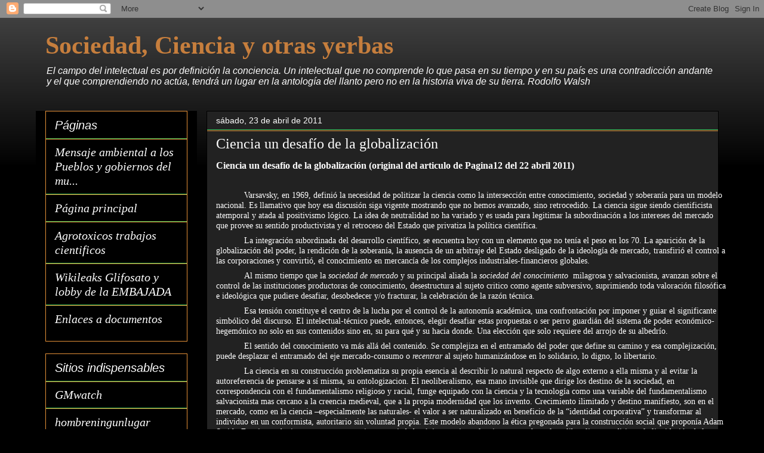

--- FILE ---
content_type: text/html; charset=UTF-8
request_url: https://andresecarrasco.blogspot.com/2011/04/
body_size: 13293
content:
<!DOCTYPE html>
<html class='v2' dir='ltr' lang='es'>
<head>
<link href='https://www.blogger.com/static/v1/widgets/335934321-css_bundle_v2.css' rel='stylesheet' type='text/css'/>
<meta content='width=1100' name='viewport'/>
<meta content='text/html; charset=UTF-8' http-equiv='Content-Type'/>
<meta content='blogger' name='generator'/>
<link href='https://andresecarrasco.blogspot.com/favicon.ico' rel='icon' type='image/x-icon'/>
<link href='http://andresecarrasco.blogspot.com/2011/04/' rel='canonical'/>
<link rel="alternate" type="application/atom+xml" title="Sociedad, Ciencia y otras yerbas  - Atom" href="https://andresecarrasco.blogspot.com/feeds/posts/default" />
<link rel="alternate" type="application/rss+xml" title="Sociedad, Ciencia y otras yerbas  - RSS" href="https://andresecarrasco.blogspot.com/feeds/posts/default?alt=rss" />
<link rel="service.post" type="application/atom+xml" title="Sociedad, Ciencia y otras yerbas  - Atom" href="https://www.blogger.com/feeds/8880796512797120057/posts/default" />
<!--Can't find substitution for tag [blog.ieCssRetrofitLinks]-->
<meta content='http://andresecarrasco.blogspot.com/2011/04/' property='og:url'/>
<meta content='Sociedad, Ciencia y otras yerbas ' property='og:title'/>
<meta content='El campo del intelectual es por definición la conciencia. Un intelectual que no comprende lo que pasa en su tiempo y en su país es una contradicción andante y el que comprendiendo no actúa, tendrá un lugar en la antología del llanto pero no en la historia viva de su tierra.
Rodolfo Walsh' property='og:description'/>
<title>Sociedad, Ciencia y otras yerbas : abril 2011</title>
<style id='page-skin-1' type='text/css'><!--
/*
-----------------------------------------------
Blogger Template Style
Name:     Awesome Inc.
Designer: Tina Chen
URL:      tinachen.org
----------------------------------------------- */
/* Content
----------------------------------------------- */
body {
font: normal normal 14px Arial, Tahoma, Helvetica, FreeSans, sans-serif;
color: #ffffff;
background: #000000 url(//www.blogblog.com/1kt/awesomeinc/body_background_dark.png) no-repeat scroll bottom center;
}
html body .content-outer {
min-width: 0;
max-width: 100%;
width: 100%;
}
a:link {
text-decoration: none;
color: #ffffff;
}
a:visited {
text-decoration: none;
color: #3dc65c;
}
a:hover {
text-decoration: underline;
color: #a7add6;
}
.body-fauxcolumn-outer .cap-top {
position: absolute;
z-index: 1;
height: 276px;
width: 100%;
background: transparent url(//www.blogblog.com/1kt/awesomeinc/body_gradient_dark.png) repeat-x scroll top left;
_background-image: none;
}
/* Columns
----------------------------------------------- */
.content-inner {
padding: 0;
}
.header-inner .section {
margin: 0 16px;
}
.tabs-inner .section {
margin: 0 16px;
}
.main-inner {
padding-top: 30px;
}
.main-inner .column-center-inner,
.main-inner .column-left-inner,
.main-inner .column-right-inner {
padding: 0 5px;
}
*+html body .main-inner .column-center-inner {
margin-top: -30px;
}
#layout .main-inner .column-center-inner {
margin-top: 0;
}
/* Header
----------------------------------------------- */
.header-outer {
margin: 0 0 0 0;
background: transparent none repeat scroll 0 0;
}
.Header h1 {
font: normal bold 42px Georgia, Utopia, 'Palatino Linotype', Palatino, serif;
color: #c67e3d;
text-shadow: 0 0 -1px #000000;
}
.Header h1 a {
color: #c67e3d;
}
.Header .description {
font: italic normal 16px Arial, Tahoma, Helvetica, FreeSans, sans-serif;
color: #ffffff;
}
.header-inner .Header .titlewrapper,
.header-inner .Header .descriptionwrapper {
padding-left: 0;
padding-right: 0;
margin-bottom: 0;
}
.header-inner .Header .titlewrapper {
padding-top: 22px;
}
/* Tabs
----------------------------------------------- */
.tabs-outer {
overflow: hidden;
position: relative;
background: #30071c none repeat scroll 0 0;
}
#layout .tabs-outer {
overflow: visible;
}
.tabs-cap-top, .tabs-cap-bottom {
position: absolute;
width: 100%;
border-top: 1px solid #30071c;
}
.tabs-cap-bottom {
bottom: 0;
}
.tabs-inner .widget li a {
display: inline-block;
margin: 0;
padding: .6em 1.5em;
font: italic bold 14px Arial, Tahoma, Helvetica, FreeSans, sans-serif;
color: #ffffff;
border-top: 1px solid #30071c;
border-bottom: 1px solid #30071c;
border-left: 1px solid #30071c;
height: 16px;
line-height: 16px;
}
.tabs-inner .widget li:last-child a {
border-right: 1px solid #30071c;
}
.tabs-inner .widget li.selected a, .tabs-inner .widget li a:hover {
background: #444444 none repeat-x scroll 0 -100px;
color: #ffffff;
}
/* Headings
----------------------------------------------- */
h2 {
font: italic normal 20px Arial, Tahoma, Helvetica, FreeSans, sans-serif;
color: #ffffff;
}
/* Widgets
----------------------------------------------- */
.main-inner .section {
margin: 0 27px;
padding: 0;
}
.main-inner .column-left-outer,
.main-inner .column-right-outer {
margin-top: 0;
}
#layout .main-inner .column-left-outer,
#layout .main-inner .column-right-outer {
margin-top: 0;
}
.main-inner .column-left-inner,
.main-inner .column-right-inner {
background: #000000 none repeat 0 0;
-moz-box-shadow: 0 0 0 rgba(0, 0, 0, .2);
-webkit-box-shadow: 0 0 0 rgba(0, 0, 0, .2);
-goog-ms-box-shadow: 0 0 0 rgba(0, 0, 0, .2);
box-shadow: 0 0 0 rgba(0, 0, 0, .2);
-moz-border-radius: 0;
-webkit-border-radius: 0;
-goog-ms-border-radius: 0;
border-radius: 0;
}
#layout .main-inner .column-left-inner,
#layout .main-inner .column-right-inner {
margin-top: 0;
}
.sidebar .widget {
font: italic normal 20px 'Times New Roman', Times, FreeSerif, serif;
color: #ffffff;
}
.sidebar .widget a:link {
color: #ffffff;
}
.sidebar .widget a:visited {
color: #3dc65c;
}
.sidebar .widget a:hover {
color: #e69138;
}
.sidebar .widget h2 {
text-shadow: 0 0 -1px #000000;
}
.main-inner .widget {
background-color: #000000;
border: 1px solid #e69138;
padding: 0 15px 15px;
margin: 20px -16px;
-moz-box-shadow: 0 0 0 rgba(0, 0, 0, .2);
-webkit-box-shadow: 0 0 0 rgba(0, 0, 0, .2);
-goog-ms-box-shadow: 0 0 0 rgba(0, 0, 0, .2);
box-shadow: 0 0 0 rgba(0, 0, 0, .2);
-moz-border-radius: 0;
-webkit-border-radius: 0;
-goog-ms-border-radius: 0;
border-radius: 0;
}
.main-inner .widget h2 {
margin: 0 -15px;
padding: .6em 15px .5em;
border-bottom: 1px solid #3dc65c;
}
.footer-inner .widget h2 {
padding: 0 0 .4em;
border-bottom: 1px solid #3dc65c;
}
.main-inner .widget h2 + div, .footer-inner .widget h2 + div {
border-top: 1px solid #e69138;
padding-top: 8px;
}
.main-inner .widget .widget-content {
margin: 0 -15px;
padding: 7px 15px 0;
}
.main-inner .widget ul, .main-inner .widget #ArchiveList ul.flat {
margin: -8px -15px 0;
padding: 0;
list-style: none;
}
.main-inner .widget #ArchiveList {
margin: -8px 0 0;
}
.main-inner .widget ul li, .main-inner .widget #ArchiveList ul.flat li {
padding: .5em 15px;
text-indent: 0;
color: #3dc65c;
border-top: 1px solid #e69138;
border-bottom: 1px solid #3dc65c;
}
.main-inner .widget #ArchiveList ul li {
padding-top: .25em;
padding-bottom: .25em;
}
.main-inner .widget ul li:first-child, .main-inner .widget #ArchiveList ul.flat li:first-child {
border-top: none;
}
.main-inner .widget ul li:last-child, .main-inner .widget #ArchiveList ul.flat li:last-child {
border-bottom: none;
}
.post-body {
position: relative;
}
.main-inner .widget .post-body ul {
padding: 0 2.5em;
margin: .5em 0;
list-style: disc;
}
.main-inner .widget .post-body ul li {
padding: 0.25em 0;
margin-bottom: .25em;
color: #ffffff;
border: none;
}
.footer-inner .widget ul {
padding: 0;
list-style: none;
}
.widget .zippy {
color: #3dc65c;
}
/* Posts
----------------------------------------------- */
body .main-inner .Blog {
padding: 0;
margin-bottom: 1em;
background-color: transparent;
border: none;
-moz-box-shadow: 0 0 0 rgba(0, 0, 0, 0);
-webkit-box-shadow: 0 0 0 rgba(0, 0, 0, 0);
-goog-ms-box-shadow: 0 0 0 rgba(0, 0, 0, 0);
box-shadow: 0 0 0 rgba(0, 0, 0, 0);
}
.main-inner .section:last-child .Blog:last-child {
padding: 0;
margin-bottom: 1em;
}
.main-inner .widget h2.date-header {
margin: 0 -15px 1px;
padding: 0 0 0 0;
font: normal normal 14px Arial, Tahoma, Helvetica, FreeSans, sans-serif;
color: #ffffff;
background: transparent none no-repeat scroll top left;
border-top: 0 solid #e69138;
border-bottom: 1px solid #3dc65c;
-moz-border-radius-topleft: 0;
-moz-border-radius-topright: 0;
-webkit-border-top-left-radius: 0;
-webkit-border-top-right-radius: 0;
border-top-left-radius: 0;
border-top-right-radius: 0;
position: static;
bottom: 100%;
right: 15px;
text-shadow: 0 0 -1px #000000;
}
.main-inner .widget h2.date-header span {
font: normal normal 14px Arial, Tahoma, Helvetica, FreeSans, sans-serif;
display: block;
padding: .5em 15px;
border-left: 0 solid #e69138;
border-right: 0 solid #e69138;
}
.date-outer {
position: relative;
margin: 30px 0 20px;
padding: 0 15px;
background-color: #222222;
border: 1px solid #000000;
-moz-box-shadow: 0 0 0 rgba(0, 0, 0, .2);
-webkit-box-shadow: 0 0 0 rgba(0, 0, 0, .2);
-goog-ms-box-shadow: 0 0 0 rgba(0, 0, 0, .2);
box-shadow: 0 0 0 rgba(0, 0, 0, .2);
-moz-border-radius: 0;
-webkit-border-radius: 0;
-goog-ms-border-radius: 0;
border-radius: 0;
}
.date-outer:first-child {
margin-top: 0;
}
.date-outer:last-child {
margin-bottom: 20px;
-moz-border-radius-bottomleft: 0;
-moz-border-radius-bottomright: 0;
-webkit-border-bottom-left-radius: 0;
-webkit-border-bottom-right-radius: 0;
-goog-ms-border-bottom-left-radius: 0;
-goog-ms-border-bottom-right-radius: 0;
border-bottom-left-radius: 0;
border-bottom-right-radius: 0;
}
.date-posts {
margin: 0 -15px;
padding: 0 15px;
clear: both;
}
.post-outer, .inline-ad {
border-top: 1px solid #e69138;
margin: 0 -15px;
padding: 15px 15px;
}
.post-outer {
padding-bottom: 10px;
}
.post-outer:first-child {
padding-top: 0;
border-top: none;
}
.post-outer:last-child, .inline-ad:last-child {
border-bottom: none;
}
.post-body {
position: relative;
}
.post-body img {
padding: 8px;
background: #222222;
border: 1px solid transparent;
-moz-box-shadow: 0 0 0 rgba(0, 0, 0, .2);
-webkit-box-shadow: 0 0 0 rgba(0, 0, 0, .2);
box-shadow: 0 0 0 rgba(0, 0, 0, .2);
-moz-border-radius: 0;
-webkit-border-radius: 0;
border-radius: 0;
}
h3.post-title, h4 {
font: normal normal 24px 'Times New Roman', Times, FreeSerif, serif;
color: #ffffff;
}
h3.post-title a {
font: normal normal 24px 'Times New Roman', Times, FreeSerif, serif;
color: #ffffff;
}
h3.post-title a:hover {
color: #a7add6;
text-decoration: underline;
}
.post-header {
margin: 0 0 1em;
}
.post-body {
line-height: 1.4;
}
.post-outer h2 {
color: #ffffff;
}
.post-footer {
margin: 1.5em 0 0;
}
#blog-pager {
padding: 15px;
font-size: 120%;
background-color: #222222;
border: 1px solid #e69138;
-moz-box-shadow: 0 0 0 rgba(0, 0, 0, .2);
-webkit-box-shadow: 0 0 0 rgba(0, 0, 0, .2);
-goog-ms-box-shadow: 0 0 0 rgba(0, 0, 0, .2);
box-shadow: 0 0 0 rgba(0, 0, 0, .2);
-moz-border-radius: 0;
-webkit-border-radius: 0;
-goog-ms-border-radius: 0;
border-radius: 0;
-moz-border-radius-topleft: 0;
-moz-border-radius-topright: 0;
-webkit-border-top-left-radius: 0;
-webkit-border-top-right-radius: 0;
-goog-ms-border-top-left-radius: 0;
-goog-ms-border-top-right-radius: 0;
border-top-left-radius: 0;
border-top-right-radius-topright: 0;
margin-top: 1em;
}
.blog-feeds, .post-feeds {
margin: 1em 0;
text-align: center;
color: #ffffff;
}
.blog-feeds a, .post-feeds a {
color: #ffffff;
}
.blog-feeds a:visited, .post-feeds a:visited {
color: #3dc65c;
}
.blog-feeds a:hover, .post-feeds a:hover {
color: #a7add6;
}
.post-outer .comments {
margin-top: 2em;
}
/* Comments
----------------------------------------------- */
.comments .comments-content .icon.blog-author {
background-repeat: no-repeat;
background-image: url([data-uri]);
}
.comments .comments-content .loadmore a {
border-top: 1px solid #30071c;
border-bottom: 1px solid #30071c;
}
.comments .continue {
border-top: 2px solid #30071c;
}
/* Footer
----------------------------------------------- */
.footer-outer {
margin: -0 0 -1px;
padding: 0 0 0;
color: #ffffff;
overflow: hidden;
}
.footer-fauxborder-left {
border-top: 1px solid #e69138;
background: #000000 none repeat scroll 0 0;
-moz-box-shadow: 0 0 0 rgba(0, 0, 0, .2);
-webkit-box-shadow: 0 0 0 rgba(0, 0, 0, .2);
-goog-ms-box-shadow: 0 0 0 rgba(0, 0, 0, .2);
box-shadow: 0 0 0 rgba(0, 0, 0, .2);
margin: 0 -0;
}
/* Mobile
----------------------------------------------- */
body.mobile {
background-size: auto;
}
.mobile .body-fauxcolumn-outer {
background: transparent none repeat scroll top left;
}
*+html body.mobile .main-inner .column-center-inner {
margin-top: 0;
}
.mobile .main-inner .widget {
padding: 0 0 15px;
}
.mobile .main-inner .widget h2 + div,
.mobile .footer-inner .widget h2 + div {
border-top: none;
padding-top: 0;
}
.mobile .footer-inner .widget h2 {
padding: 0.5em 0;
border-bottom: none;
}
.mobile .main-inner .widget .widget-content {
margin: 0;
padding: 7px 0 0;
}
.mobile .main-inner .widget ul,
.mobile .main-inner .widget #ArchiveList ul.flat {
margin: 0 -15px 0;
}
.mobile .main-inner .widget h2.date-header {
right: 0;
}
.mobile .date-header span {
padding: 0.4em 0;
}
.mobile .date-outer:first-child {
margin-bottom: 0;
border: 1px solid #000000;
-moz-border-radius-topleft: 0;
-moz-border-radius-topright: 0;
-webkit-border-top-left-radius: 0;
-webkit-border-top-right-radius: 0;
-goog-ms-border-top-left-radius: 0;
-goog-ms-border-top-right-radius: 0;
border-top-left-radius: 0;
border-top-right-radius: 0;
}
.mobile .date-outer {
border-color: #000000;
border-width: 0 1px 1px;
}
.mobile .date-outer:last-child {
margin-bottom: 0;
}
.mobile .main-inner {
padding: 0;
}
.mobile .header-inner .section {
margin: 0;
}
.mobile .post-outer, .mobile .inline-ad {
padding: 5px 0;
}
.mobile .tabs-inner .section {
margin: 0 10px;
}
.mobile .main-inner .widget h2 {
margin: 0;
padding: 0;
}
.mobile .main-inner .widget h2.date-header span {
padding: 0;
}
.mobile .main-inner .widget .widget-content {
margin: 0;
padding: 7px 0 0;
}
.mobile #blog-pager {
border: 1px solid transparent;
background: #000000 none repeat scroll 0 0;
}
.mobile .main-inner .column-left-inner,
.mobile .main-inner .column-right-inner {
background: #000000 none repeat 0 0;
-moz-box-shadow: none;
-webkit-box-shadow: none;
-goog-ms-box-shadow: none;
box-shadow: none;
}
.mobile .date-posts {
margin: 0;
padding: 0;
}
.mobile .footer-fauxborder-left {
margin: 0;
border-top: inherit;
}
.mobile .main-inner .section:last-child .Blog:last-child {
margin-bottom: 0;
}
.mobile-index-contents {
color: #ffffff;
}
.mobile .mobile-link-button {
background: #ffffff none repeat scroll 0 0;
}
.mobile-link-button a:link, .mobile-link-button a:visited {
color: #ffffff;
}
.mobile .tabs-inner .PageList .widget-content {
background: transparent;
border-top: 1px solid;
border-color: #30071c;
color: #ffffff;
}
.mobile .tabs-inner .PageList .widget-content .pagelist-arrow {
border-left: 1px solid #30071c;
}

--></style>
<style id='template-skin-1' type='text/css'><!--
body {
min-width: 1160px;
}
.content-outer, .content-fauxcolumn-outer, .region-inner {
min-width: 1160px;
max-width: 1160px;
_width: 1160px;
}
.main-inner .columns {
padding-left: 270px;
padding-right: 0px;
}
.main-inner .fauxcolumn-center-outer {
left: 270px;
right: 0px;
/* IE6 does not respect left and right together */
_width: expression(this.parentNode.offsetWidth -
parseInt("270px") -
parseInt("0px") + 'px');
}
.main-inner .fauxcolumn-left-outer {
width: 270px;
}
.main-inner .fauxcolumn-right-outer {
width: 0px;
}
.main-inner .column-left-outer {
width: 270px;
right: 100%;
margin-left: -270px;
}
.main-inner .column-right-outer {
width: 0px;
margin-right: -0px;
}
#layout {
min-width: 0;
}
#layout .content-outer {
min-width: 0;
width: 800px;
}
#layout .region-inner {
min-width: 0;
width: auto;
}
body#layout div.add_widget {
padding: 8px;
}
body#layout div.add_widget a {
margin-left: 32px;
}
--></style>
<link href='https://www.blogger.com/dyn-css/authorization.css?targetBlogID=8880796512797120057&amp;zx=e722f957-1610-4c85-9195-0ec4c3f5c1fd' media='none' onload='if(media!=&#39;all&#39;)media=&#39;all&#39;' rel='stylesheet'/><noscript><link href='https://www.blogger.com/dyn-css/authorization.css?targetBlogID=8880796512797120057&amp;zx=e722f957-1610-4c85-9195-0ec4c3f5c1fd' rel='stylesheet'/></noscript>
<meta name='google-adsense-platform-account' content='ca-host-pub-1556223355139109'/>
<meta name='google-adsense-platform-domain' content='blogspot.com'/>

</head>
<body class='loading variant-dark'>
<div class='navbar section' id='navbar' name='Barra de navegación'><div class='widget Navbar' data-version='1' id='Navbar1'><script type="text/javascript">
    function setAttributeOnload(object, attribute, val) {
      if(window.addEventListener) {
        window.addEventListener('load',
          function(){ object[attribute] = val; }, false);
      } else {
        window.attachEvent('onload', function(){ object[attribute] = val; });
      }
    }
  </script>
<div id="navbar-iframe-container"></div>
<script type="text/javascript" src="https://apis.google.com/js/platform.js"></script>
<script type="text/javascript">
      gapi.load("gapi.iframes:gapi.iframes.style.bubble", function() {
        if (gapi.iframes && gapi.iframes.getContext) {
          gapi.iframes.getContext().openChild({
              url: 'https://www.blogger.com/navbar/8880796512797120057?origin\x3dhttps://andresecarrasco.blogspot.com',
              where: document.getElementById("navbar-iframe-container"),
              id: "navbar-iframe"
          });
        }
      });
    </script><script type="text/javascript">
(function() {
var script = document.createElement('script');
script.type = 'text/javascript';
script.src = '//pagead2.googlesyndication.com/pagead/js/google_top_exp.js';
var head = document.getElementsByTagName('head')[0];
if (head) {
head.appendChild(script);
}})();
</script>
</div></div>
<div class='body-fauxcolumns'>
<div class='fauxcolumn-outer body-fauxcolumn-outer'>
<div class='cap-top'>
<div class='cap-left'></div>
<div class='cap-right'></div>
</div>
<div class='fauxborder-left'>
<div class='fauxborder-right'></div>
<div class='fauxcolumn-inner'>
</div>
</div>
<div class='cap-bottom'>
<div class='cap-left'></div>
<div class='cap-right'></div>
</div>
</div>
</div>
<div class='content'>
<div class='content-fauxcolumns'>
<div class='fauxcolumn-outer content-fauxcolumn-outer'>
<div class='cap-top'>
<div class='cap-left'></div>
<div class='cap-right'></div>
</div>
<div class='fauxborder-left'>
<div class='fauxborder-right'></div>
<div class='fauxcolumn-inner'>
</div>
</div>
<div class='cap-bottom'>
<div class='cap-left'></div>
<div class='cap-right'></div>
</div>
</div>
</div>
<div class='content-outer'>
<div class='content-cap-top cap-top'>
<div class='cap-left'></div>
<div class='cap-right'></div>
</div>
<div class='fauxborder-left content-fauxborder-left'>
<div class='fauxborder-right content-fauxborder-right'></div>
<div class='content-inner'>
<header>
<div class='header-outer'>
<div class='header-cap-top cap-top'>
<div class='cap-left'></div>
<div class='cap-right'></div>
</div>
<div class='fauxborder-left header-fauxborder-left'>
<div class='fauxborder-right header-fauxborder-right'></div>
<div class='region-inner header-inner'>
<div class='header section' id='header' name='Cabecera'><div class='widget Header' data-version='1' id='Header1'>
<div id='header-inner'>
<div class='titlewrapper'>
<h1 class='title'>
<a href='https://andresecarrasco.blogspot.com/'>
Sociedad, Ciencia y otras yerbas 
</a>
</h1>
</div>
<div class='descriptionwrapper'>
<p class='description'><span>El campo del intelectual es por definición la conciencia. Un intelectual que no comprende lo que pasa en su tiempo y en su país es una contradicción andante y el que comprendiendo no actúa, tendrá un lugar en la antología del llanto pero no en la historia viva de su tierra.
Rodolfo Walsh</span></p>
</div>
</div>
</div></div>
</div>
</div>
<div class='header-cap-bottom cap-bottom'>
<div class='cap-left'></div>
<div class='cap-right'></div>
</div>
</div>
</header>
<div class='tabs-outer'>
<div class='tabs-cap-top cap-top'>
<div class='cap-left'></div>
<div class='cap-right'></div>
</div>
<div class='fauxborder-left tabs-fauxborder-left'>
<div class='fauxborder-right tabs-fauxborder-right'></div>
<div class='region-inner tabs-inner'>
<div class='tabs no-items section' id='crosscol' name='Multicolumnas'></div>
<div class='tabs no-items section' id='crosscol-overflow' name='Cross-Column 2'></div>
</div>
</div>
<div class='tabs-cap-bottom cap-bottom'>
<div class='cap-left'></div>
<div class='cap-right'></div>
</div>
</div>
<div class='main-outer'>
<div class='main-cap-top cap-top'>
<div class='cap-left'></div>
<div class='cap-right'></div>
</div>
<div class='fauxborder-left main-fauxborder-left'>
<div class='fauxborder-right main-fauxborder-right'></div>
<div class='region-inner main-inner'>
<div class='columns fauxcolumns'>
<div class='fauxcolumn-outer fauxcolumn-center-outer'>
<div class='cap-top'>
<div class='cap-left'></div>
<div class='cap-right'></div>
</div>
<div class='fauxborder-left'>
<div class='fauxborder-right'></div>
<div class='fauxcolumn-inner'>
</div>
</div>
<div class='cap-bottom'>
<div class='cap-left'></div>
<div class='cap-right'></div>
</div>
</div>
<div class='fauxcolumn-outer fauxcolumn-left-outer'>
<div class='cap-top'>
<div class='cap-left'></div>
<div class='cap-right'></div>
</div>
<div class='fauxborder-left'>
<div class='fauxborder-right'></div>
<div class='fauxcolumn-inner'>
</div>
</div>
<div class='cap-bottom'>
<div class='cap-left'></div>
<div class='cap-right'></div>
</div>
</div>
<div class='fauxcolumn-outer fauxcolumn-right-outer'>
<div class='cap-top'>
<div class='cap-left'></div>
<div class='cap-right'></div>
</div>
<div class='fauxborder-left'>
<div class='fauxborder-right'></div>
<div class='fauxcolumn-inner'>
</div>
</div>
<div class='cap-bottom'>
<div class='cap-left'></div>
<div class='cap-right'></div>
</div>
</div>
<!-- corrects IE6 width calculation -->
<div class='columns-inner'>
<div class='column-center-outer'>
<div class='column-center-inner'>
<div class='main section' id='main' name='Principal'><div class='widget Blog' data-version='1' id='Blog1'>
<div class='blog-posts hfeed'>

          <div class="date-outer">
        
<h2 class='date-header'><span>sábado, 23 de abril de 2011</span></h2>

          <div class="date-posts">
        
<div class='post-outer'>
<div class='post hentry uncustomized-post-template' itemprop='blogPost' itemscope='itemscope' itemtype='http://schema.org/BlogPosting'>
<meta content='8880796512797120057' itemprop='blogId'/>
<meta content='8606353603404011950' itemprop='postId'/>
<a name='8606353603404011950'></a>
<h3 class='post-title entry-title' itemprop='name'>
<a href='https://andresecarrasco.blogspot.com/2011/04/ciencia-un-desafio-de-la-globalizacion.html'>Ciencia un desafío de la globalización</a>
</h3>
<div class='post-header'>
<div class='post-header-line-1'></div>
</div>
<div class='post-body entry-content' id='post-body-8606353603404011950' itemprop='description articleBody'>
<div class="MsoNormalCxSpFirst" style="line-height: normal; margin-bottom: 6.0pt; margin-left: 0cm; margin-right: -21.35pt; margin-top: 0cm; mso-add-space: auto;"><b style="mso-bidi-font-weight: normal;"><span lang="ES" style="font-family: 'Times New Roman'; font-size: 12pt;">Ciencia un desafío de la globalización (original del articulo de Pagina12 del 22 abril 2011)<o:p></o:p></span></b></div><div class="MsoNormalCxSpMiddle" style="line-height: normal; margin-bottom: 6.0pt; margin-left: 0cm; margin-right: -21.35pt; margin-top: 0cm; mso-add-space: auto; text-indent: 35.45pt;"><br />
</div><div class="MsoNormalCxSpMiddle" style="line-height: normal; margin-bottom: 6.0pt; margin-left: 0cm; margin-right: -21.35pt; margin-top: 0cm; mso-add-space: auto; text-indent: 35.45pt;"><span lang="ES" style="font-family: 'Times New Roman';">Varsavsky, en 1969, definió la necesidad de politizar la ciencia como la intersección entre conocimiento, sociedad y soberanía para un modelo nacional. Es llamativo que hoy esa discusión siga vigente mostrando que no hemos avanzado, sino retrocedido. La ciencia sigue siendo cientificista atemporal y atada al positivismo lógico. La idea de neutralidad no ha variado y es usada para legitimar la subordinación a los intereses del mercado que provee su sentido productivista y el retroceso del Estado que privatiza la política científica. <o:p></o:p></span></div><div class="MsoNormalCxSpMiddle" style="line-height: normal; margin-bottom: 6.0pt; margin-left: 0cm; margin-right: -21.35pt; margin-top: 0cm; mso-add-space: auto; text-indent: 35.45pt;"><span lang="ES" style="font-family: 'Times New Roman';">La integración subordinada del desarrollo científico, se encuentra hoy con un elemento que no tenía el peso en los 70. La aparición de la globalización del poder, la rendición de la soberanía, la ausencia de un arbitraje del Estado desligado de la ideología de mercado, transfirió el control a las corporaciones y convirtió, el conocimiento en mercancía de los complejos industriales-financieros globales. <o:p></o:p></span></div><div class="MsoNormalCxSpMiddle" style="line-height: normal; margin-bottom: 6.0pt; margin-left: 0cm; margin-right: -21.35pt; margin-top: 0cm; mso-add-space: auto; text-indent: 35.45pt;"><span lang="ES" style="font-family: 'Times New Roman';">Al mismo tiempo que la <i style="mso-bidi-font-style: normal;">sociedad de mercado</i> y su principal aliada la <i style="mso-bidi-font-style: normal;">sociedad del conocimiento</i> &nbsp;milagrosa y salvacionista, avanzan sobre el control de las instituciones productoras de conocimiento, desestructura al sujeto critico como agente subversivo, suprimiendo toda valoración filosófica e ideológica que pudiere desafiar, desobedecer y/o fracturar, la celebración de la razón técnica.<o:p></o:p></span></div><div class="MsoNormalCxSpMiddle" style="line-height: normal; margin-bottom: 6.0pt; margin-left: 0cm; margin-right: -21.35pt; margin-top: 0cm; mso-add-space: auto; text-indent: 35.45pt;"><span lang="ES" style="font-family: 'Times New Roman';">Esa tensión constituye el centro de la lucha por el control de la autonomía académica, una confrontación por imponer y guiar el significante simbólico del discurso. El intelectual-técnico puede, entonces, elegir desafiar estas propuestas o ser perro guardián del sistema de poder económico-hegemónico no solo en sus contenidos sino en, su para qué y su hacia donde. Una elección que solo requiere del arrojo de su albedrío.&nbsp;&nbsp;&nbsp;&nbsp;&nbsp;&nbsp;&nbsp;&nbsp;&nbsp; <o:p></o:p></span></div><div class="MsoNormalCxSpMiddle" style="line-height: normal; margin-bottom: 6.0pt; margin-left: 0cm; margin-right: -21.35pt; margin-top: 0cm; mso-add-space: auto; text-indent: 35.45pt;"><span lang="ES" style="font-family: 'Times New Roman';">El sentido del conocimiento va más allá del contenido. Se complejiza en el entramado del poder que define su camino y esa complejización, puede desplazar el entramado del eje mercado-consumo o <i style="mso-bidi-font-style: normal;">recentrar</i> al sujeto humanizándose en lo solidario, lo digno, lo libertario. <o:p></o:p></span></div><div class="MsoNormalCxSpMiddle" style="line-height: normal; margin-bottom: 6.0pt; margin-left: 0cm; margin-right: -21.35pt; margin-top: 0cm; mso-add-space: auto; text-indent: 35.45pt;"><span lang="ES" style="font-family: 'Times New Roman';">La ciencia en su construcción problematiza su propia esencia al describir lo natural respecto de algo externo a ella misma y al evitar la autoreferencia de pensarse a sí misma, su ontologizacion. El neoliberalismo, esa mano invisible que dirige los destino de la sociedad, en correspondencia con el fundamentalismo religioso y racial, funge equipado con la ciencia y la tecnología como una variable del fundamentalismo salvacionista mas cercano a la creencia medieval, que a la propia modernidad que los invento. Crecimiento ilimitado y destino manifiesto, son en el mercado, como en la ciencia &#8211;especialmente las naturales- el valor a ser naturalizado en beneficio de la &#8220;identidad corporativa&#8221; y transformar al individuo en un conformista, autoritario sin voluntad propia. Este modelo abandono la ética pregonada para la construcción social que proponía Adam Smith. Este intentaba ingenuamente construir una sociedad utópica y universal, mientras que hoy el neoliberalismo se dirige a la liquidación de la sociedad. </span><span lang="ES-AR" style="font-family: 'Times New Roman';">Después de todo, la Ilustración europea que dio sustento la modernidad heredera de la esperanza secular de la <i>tradición judeo-cristiana</i> incorpora &nbsp;hace en su delirio civilizatorio las visiones teleológicas de la historia, como el capitalismo, el marxismo y la experiencia nacionalsocialista. Todas ellas sistemas destinados a un crear un sujeto universal único y excluyente que desemboco en los totalitarismos occidentales y que tiene su máxima expresión en el sistema político teocrático que rige los EEUU. <i><o:p></o:p></i></span></div><div class="MsoNormalCxSpMiddle" style="line-height: normal; margin-bottom: 6.0pt; margin-left: 0cm; margin-right: -21.35pt; margin-top: 0cm; mso-add-space: auto; text-indent: 35.45pt;"><span lang="ES" style="font-family: 'Times New Roman';">&nbsp;No negamos la ciencia en su quehacer, sino su dinámica y el sentido social y natural que deberían marcar los contenidos del saber. El dilema es si el desarrollo incorpora al sujeto &#8211;rehumanización- o contribuye únicamente a construir una sociedad tecnocrática que prometiendo bienestar por derrame, asesina la realidad en función de &#8220;una licencia ilimitada para subordinarse a lo técnico&#8221; (Baudrillard). Por ello, el conocimiento científico, debería ser parte de una construcción que permita el uso de los recursos adecuado a sostener un crecimiento cero que modere el consumo a las posibilidades del planeta y permita su sustentabilidad.<o:p></o:p></span></div><div class="MsoNormalCxSpMiddle" style="line-height: normal; text-indent: 35.45pt;"><span lang="ES" style="font-family: 'Times New Roman';">La colonialidad del poder ha descansado en una reclasificación racial/étnica de la población mundial entre América y la emergente &#8216;Europa Occidental&#8217;. En ella la Raza ha funcionado como clasificador social impuesto a la población mundial que distribuye roles y relaciones asociadas y puede ser considerado como el primer sistema global de dominación social históricamente conocido: la globalización.. <o:p></o:p></span></div><div class="MsoNormalCxSpMiddle" style="line-height: normal; text-indent: 35.45pt;"><span lang="ES" style="font-family: 'Times New Roman';">La </span><span lang="ES-AR" style="font-family: 'Times New Roman';">globalización exige transferir la decisión integral de modos y razones de explotación de los bienes comunes a manos privadas, apropiándose de la decisión política. La producción de alimentos con medios e instrumentos tecnológicos de un puñado de corporaciones, hace imposible pensar que el mundo resuelva el hambre del planeta sino mas bien formas de control del mercado que destruyen la &#8220;soberanía alimentaria&#8221; instalando un control social que conduce el diseño de un mundo cada vez más injusto. Y</span><span lang="ES-AR" style="font-family: 'Times New Roman';"> l</span><span lang="ES" style="font-family: 'Times New Roman';">as legislaciones que regulan el patentamiento de moléculas y organismos vivos pasan a ser parte de la legitimación de ese control social necesario para el capitalismo. Si la tecnología puede sostener esta impúdica apropiación de la naturaleza para el control de la sociedad humana, no habrá necesidad de ejércitos para mantener la colonialidad. La &#8220;industrialización civilizatoria&#8221; estará diseñada para aquellos que tengan pasaje en el arca de Noe del día después. El resto, los otros, serán prescindibles. <o:p></o:p></span></div><div class="MsoNormalCxSpMiddle" style="line-height: normal; text-indent: 35.45pt;"><span lang="ES" style="font-family: 'Times New Roman';">Dependencia no solo es saqueo de recursos. Su finalidad es dirigir la producción de conocimiento, manteniendo el lugar desde donde se piensa. Y la periferia, al aceptar la universalización, se subordina a un centro como parte de una lógica que responde a la alianza del mercado y la tecnología para subordinar al quehacer humano a una cultura, donde lo importante es el intercambio económico. El hombre pierde la posibilidad de tener una visión del mundo como individuo y por lo tanto, de incidir en él.<o:p></o:p></span></div><div class="MsoNormalCxSpMiddle" style="line-height: normal; margin-bottom: 6.0pt; margin-left: 0cm; margin-right: -21.35pt; margin-top: 0cm; mso-add-space: auto; text-indent: 35.45pt;"><span lang="ES" style="font-family: 'Times New Roman';">Nuestro país tiene la oportunidad de crear o de imitar. Podemos reeditar la nueva versión neoliberal disfrazada de neo-desarrollismo pero igual de dependiente desarrollar un autentico modelo soberano, al margen de la globalización. El CONICET, INTA, INTI, CONEA, etc. pueden desplegar políticas que tiendan a desarrollar técnica que aborden en su contenido y forma la generación de saberes propios de cara a las necesidades del pueblo, una elección soberana o pueden servir a intereses dependientes implantados por concentrados corporativos desde las centrales.&nbsp;&nbsp; <o:p></o:p></span></div><div class="MsoNormalCxSpMiddle" style="line-height: normal; margin-bottom: 6.0pt; margin-left: 0cm; margin-right: -21.35pt; margin-top: 0cm; mso-add-space: auto; text-indent: 35.45pt;"><span lang="ES" style="font-family: 'Times New Roman';">La adopción de tecnologías es tan poderosa y poco inocente como la espada colonial. Con ellas se condicionan irreversiblemente modos de producción y el uso de recursos naturales. Y para ello la tecnología es diseñada a medida de las formas productiva hegemónicas de las corporaciones. Los desarrollos científicos y tecnológicos, los mecanismos de financiamiento y la privatización de la decisión política así como los relatos que se estructuran alrededor de la llamada &#8220;sociedad del conocimiento&#8221; resignifican sistemas e instituciones públicas para generar conocimiento-mercancía. La química orgánica, la biotecnología y los GMO, la informática aplicada a procesos de producción <i style="mso-bidi-font-style: normal;">fordista</i> entre otras disciplinas, son cada vez más desarrolladas para atender las necesidades productivas del mercado. El conocimiento entonces pasa a ser no solo propiedad del demandante sino el instrumento que permite subordinar modos y estrategias para satisfacer el consumo de las sociedades centrales sin detenerse en los cambios, exclusiones, saqueos que generan a su alrededor. <o:p></o:p></span></div><div class="MsoNormalCxSpMiddle" style="line-height: normal; margin-bottom: 6.0pt; margin-left: 0cm; margin-right: -21.35pt; margin-top: 0cm; mso-add-space: auto; mso-prop-change: &quot;2 Carrasco&quot; 20110423T1343;"><br />
</div><div class="MsoNormalCxSpMiddle" style="line-height: normal; margin-bottom: 6.0pt; margin-left: 0cm; margin-right: -21.35pt; margin-top: 0cm; mso-add-space: auto; mso-prop-change: &quot;2 Carrasco&quot; 20110423T1343;"><span lang="ES" style="font-family: 'Times New Roman';">Andres E Carrasco <o:p></o:p></span></div><div class="MsoNormalCxSpMiddle" style="line-height: normal; margin-bottom: 6.0pt; margin-left: 0cm; margin-right: -21.35pt; margin-top: 0cm; mso-add-space: auto; mso-prop-change: &quot;2 Carrasco&quot; 20110423T1343;"><span lang="ES" style="font-family: 'Times New Roman';">Investigador Principal CONICET<o:p></o:p></span></div><div class="MsoNormalCxSpMiddle" style="line-height: normal; margin-bottom: 6.0pt; margin-left: 0cm; margin-right: -21.35pt; margin-top: 0cm; mso-add-space: auto;"><span lang="ES" style="font-family: 'Times New Roman';">Profesor Regular UBA<o:p></o:p></span></div>
<div style='clear: both;'></div>
</div>
<div class='post-footer'>
<div class='post-footer-line post-footer-line-1'>
<span class='post-author vcard'>
Publicado por
<span class='fn' itemprop='author' itemscope='itemscope' itemtype='http://schema.org/Person'>
<span itemprop='name'>Andres E. Carrasco</span>
</span>
</span>
<span class='post-timestamp'>
en
<meta content='http://andresecarrasco.blogspot.com/2011/04/ciencia-un-desafio-de-la-globalizacion.html' itemprop='url'/>
<a class='timestamp-link' href='https://andresecarrasco.blogspot.com/2011/04/ciencia-un-desafio-de-la-globalizacion.html' rel='bookmark' title='permanent link'><abbr class='published' itemprop='datePublished' title='2011-04-23T09:44:00-07:00'>9:44</abbr></a>
</span>
<span class='post-comment-link'>
</span>
<span class='post-icons'>
<span class='item-action'>
<a href='https://www.blogger.com/email-post/8880796512797120057/8606353603404011950' title='Enviar entrada por correo electrónico'>
<img alt='' class='icon-action' height='13' src='https://resources.blogblog.com/img/icon18_email.gif' width='18'/>
</a>
</span>
<span class='item-control blog-admin pid-1371277910'>
<a href='https://www.blogger.com/post-edit.g?blogID=8880796512797120057&postID=8606353603404011950&from=pencil' title='Editar entrada'>
<img alt='' class='icon-action' height='18' src='https://resources.blogblog.com/img/icon18_edit_allbkg.gif' width='18'/>
</a>
</span>
</span>
<div class='post-share-buttons goog-inline-block'>
<a class='goog-inline-block share-button sb-email' href='https://www.blogger.com/share-post.g?blogID=8880796512797120057&postID=8606353603404011950&target=email' target='_blank' title='Enviar por correo electrónico'><span class='share-button-link-text'>Enviar por correo electrónico</span></a><a class='goog-inline-block share-button sb-blog' href='https://www.blogger.com/share-post.g?blogID=8880796512797120057&postID=8606353603404011950&target=blog' onclick='window.open(this.href, "_blank", "height=270,width=475"); return false;' target='_blank' title='Escribe un blog'><span class='share-button-link-text'>Escribe un blog</span></a><a class='goog-inline-block share-button sb-twitter' href='https://www.blogger.com/share-post.g?blogID=8880796512797120057&postID=8606353603404011950&target=twitter' target='_blank' title='Compartir en X'><span class='share-button-link-text'>Compartir en X</span></a><a class='goog-inline-block share-button sb-facebook' href='https://www.blogger.com/share-post.g?blogID=8880796512797120057&postID=8606353603404011950&target=facebook' onclick='window.open(this.href, "_blank", "height=430,width=640"); return false;' target='_blank' title='Compartir con Facebook'><span class='share-button-link-text'>Compartir con Facebook</span></a><a class='goog-inline-block share-button sb-pinterest' href='https://www.blogger.com/share-post.g?blogID=8880796512797120057&postID=8606353603404011950&target=pinterest' target='_blank' title='Compartir en Pinterest'><span class='share-button-link-text'>Compartir en Pinterest</span></a>
</div>
</div>
<div class='post-footer-line post-footer-line-2'>
<span class='post-labels'>
</span>
</div>
<div class='post-footer-line post-footer-line-3'>
<span class='post-location'>
</span>
</div>
</div>
</div>
</div>

        </div></div>
      
</div>
<div class='blog-pager' id='blog-pager'>
<span id='blog-pager-newer-link'>
<a class='blog-pager-newer-link' href='https://andresecarrasco.blogspot.com/search?updated-max=2012-12-17T08:15:00-08:00&amp;max-results=7&amp;reverse-paginate=true' id='Blog1_blog-pager-newer-link' title='Entradas más recientes'>Entradas más recientes</a>
</span>
<a class='home-link' href='https://andresecarrasco.blogspot.com/'>Inicio</a>
</div>
<div class='clear'></div>
<div class='blog-feeds'>
<div class='feed-links'>
Suscribirse a:
<a class='feed-link' href='https://andresecarrasco.blogspot.com/feeds/posts/default' target='_blank' type='application/atom+xml'>Comentarios (Atom)</a>
</div>
</div>
</div></div>
</div>
</div>
<div class='column-left-outer'>
<div class='column-left-inner'>
<aside>
<div class='sidebar section' id='sidebar-left-1'><div class='widget PageList' data-version='1' id='PageList1'>
<h2>Páginas</h2>
<div class='widget-content'>
<ul>
<li>
<a href='https://andresecarrasco.blogspot.com/p/mensaje-ambiental-los-pueblos-y.html'>Mensaje ambiental a los Pueblos y gobiernos del mu...</a>
</li>
<li>
<a href='https://andresecarrasco.blogspot.com/'>Página principal</a>
</li>
<li>
<a href='https://andresecarrasco.blogspot.com/p/agrotoxicos-informacion-cientifica.html'>Agrotoxicos trabajos cientificos</a>
</li>
<li>
<a href='https://andresecarrasco.blogspot.com/p/documentos.html'>Wikileaks Glifosato y lobby de la EMBAJADA</a>
</li>
<li>
<a href='https://andresecarrasco.blogspot.com/p/enlaces-de-documentos.html'>Enlaces a documentos</a>
</li>
</ul>
<div class='clear'></div>
</div>
</div><div class='widget LinkList' data-version='1' id='LinkList1'>
<h2>Sitios indispensables</h2>
<div class='widget-content'>
<ul>
<li><a href='http://www.gmwatch.org/'>GMwatch</a></li>
<li><a href='http://www.hombreningunlugar.blogspot.com/'>hombreningunlugar</a></li>
<li><a href='http://horizontesnomadas.blogspot.com/'>Horizontes Nomadas Raul Prada</a></li>
<li><a href='http://www.otrosbicentenarios.blogspot.com/'>otrosbicentenarios</a></li>
<li><a href='http://silenciocompliceradio.blogspot.com/'>silenciocomplice radio</a></li>
<li><a href='http://www.ips.org.ar/?p=2574'>Videos Debate Sociales</a></li>
<li><a href='http://www.voces-de-alerta.blogspot.com/'>Voces de Alerta</a></li>
</ul>
<div class='clear'></div>
</div>
</div><div class='widget BlogArchive' data-version='1' id='BlogArchive1'>
<h2>Archivo del blog</h2>
<div class='widget-content'>
<div id='ArchiveList'>
<div id='BlogArchive1_ArchiveList'>
<ul class='hierarchy'>
<li class='archivedate expanded'>
<a class='toggle' href='javascript:void(0)'>
<span class='zippy toggle-open'>

        &#9660;&#160;
      
</span>
</a>
<a class='post-count-link' href='https://andresecarrasco.blogspot.com/2011/'>
2011
</a>
<span class='post-count' dir='ltr'>(5)</span>
<ul class='hierarchy'>
<li class='archivedate expanded'>
<a class='toggle' href='javascript:void(0)'>
<span class='zippy toggle-open'>

        &#9660;&#160;
      
</span>
</a>
<a class='post-count-link' href='https://andresecarrasco.blogspot.com/2011/04/'>
abril 2011
</a>
<span class='post-count' dir='ltr'>(1)</span>
<ul class='posts'>
<li><a href='https://andresecarrasco.blogspot.com/2011/04/ciencia-un-desafio-de-la-globalizacion.html'>Ciencia un desafío de la globalización</a></li>
</ul>
</li>
</ul>
<ul class='hierarchy'>
<li class='archivedate collapsed'>
<a class='toggle' href='javascript:void(0)'>
<span class='zippy'>

        &#9658;&#160;
      
</span>
</a>
<a class='post-count-link' href='https://andresecarrasco.blogspot.com/2011/06/'>
junio 2011
</a>
<span class='post-count' dir='ltr'>(1)</span>
</li>
</ul>
<ul class='hierarchy'>
<li class='archivedate collapsed'>
<a class='toggle' href='javascript:void(0)'>
<span class='zippy'>

        &#9658;&#160;
      
</span>
</a>
<a class='post-count-link' href='https://andresecarrasco.blogspot.com/2011/09/'>
septiembre 2011
</a>
<span class='post-count' dir='ltr'>(1)</span>
</li>
</ul>
<ul class='hierarchy'>
<li class='archivedate collapsed'>
<a class='toggle' href='javascript:void(0)'>
<span class='zippy'>

        &#9658;&#160;
      
</span>
</a>
<a class='post-count-link' href='https://andresecarrasco.blogspot.com/2011/12/'>
diciembre 2011
</a>
<span class='post-count' dir='ltr'>(2)</span>
</li>
</ul>
</li>
</ul>
<ul class='hierarchy'>
<li class='archivedate collapsed'>
<a class='toggle' href='javascript:void(0)'>
<span class='zippy'>

        &#9658;&#160;
      
</span>
</a>
<a class='post-count-link' href='https://andresecarrasco.blogspot.com/2012/'>
2012
</a>
<span class='post-count' dir='ltr'>(4)</span>
<ul class='hierarchy'>
<li class='archivedate collapsed'>
<a class='toggle' href='javascript:void(0)'>
<span class='zippy'>

        &#9658;&#160;
      
</span>
</a>
<a class='post-count-link' href='https://andresecarrasco.blogspot.com/2012/01/'>
enero 2012
</a>
<span class='post-count' dir='ltr'>(2)</span>
</li>
</ul>
<ul class='hierarchy'>
<li class='archivedate collapsed'>
<a class='toggle' href='javascript:void(0)'>
<span class='zippy'>

        &#9658;&#160;
      
</span>
</a>
<a class='post-count-link' href='https://andresecarrasco.blogspot.com/2012/08/'>
agosto 2012
</a>
<span class='post-count' dir='ltr'>(1)</span>
</li>
</ul>
<ul class='hierarchy'>
<li class='archivedate collapsed'>
<a class='toggle' href='javascript:void(0)'>
<span class='zippy'>

        &#9658;&#160;
      
</span>
</a>
<a class='post-count-link' href='https://andresecarrasco.blogspot.com/2012/12/'>
diciembre 2012
</a>
<span class='post-count' dir='ltr'>(1)</span>
</li>
</ul>
</li>
</ul>
<ul class='hierarchy'>
<li class='archivedate collapsed'>
<a class='toggle' href='javascript:void(0)'>
<span class='zippy'>

        &#9658;&#160;
      
</span>
</a>
<a class='post-count-link' href='https://andresecarrasco.blogspot.com/2013/'>
2013
</a>
<span class='post-count' dir='ltr'>(2)</span>
<ul class='hierarchy'>
<li class='archivedate collapsed'>
<a class='toggle' href='javascript:void(0)'>
<span class='zippy'>

        &#9658;&#160;
      
</span>
</a>
<a class='post-count-link' href='https://andresecarrasco.blogspot.com/2013/04/'>
abril 2013
</a>
<span class='post-count' dir='ltr'>(1)</span>
</li>
</ul>
<ul class='hierarchy'>
<li class='archivedate collapsed'>
<a class='toggle' href='javascript:void(0)'>
<span class='zippy'>

        &#9658;&#160;
      
</span>
</a>
<a class='post-count-link' href='https://andresecarrasco.blogspot.com/2013/09/'>
septiembre 2013
</a>
<span class='post-count' dir='ltr'>(1)</span>
</li>
</ul>
</li>
</ul>
<ul class='hierarchy'>
<li class='archivedate collapsed'>
<a class='toggle' href='javascript:void(0)'>
<span class='zippy'>

        &#9658;&#160;
      
</span>
</a>
<a class='post-count-link' href='https://andresecarrasco.blogspot.com/2014/'>
2014
</a>
<span class='post-count' dir='ltr'>(1)</span>
<ul class='hierarchy'>
<li class='archivedate collapsed'>
<a class='toggle' href='javascript:void(0)'>
<span class='zippy'>

        &#9658;&#160;
      
</span>
</a>
<a class='post-count-link' href='https://andresecarrasco.blogspot.com/2014/03/'>
marzo 2014
</a>
<span class='post-count' dir='ltr'>(1)</span>
</li>
</ul>
</li>
</ul>
</div>
</div>
<div class='clear'></div>
</div>
</div>
</div>
</aside>
</div>
</div>
<div class='column-right-outer'>
<div class='column-right-inner'>
<aside>
</aside>
</div>
</div>
</div>
<div style='clear: both'></div>
<!-- columns -->
</div>
<!-- main -->
</div>
</div>
<div class='main-cap-bottom cap-bottom'>
<div class='cap-left'></div>
<div class='cap-right'></div>
</div>
</div>
<footer>
<div class='footer-outer'>
<div class='footer-cap-top cap-top'>
<div class='cap-left'></div>
<div class='cap-right'></div>
</div>
<div class='fauxborder-left footer-fauxborder-left'>
<div class='fauxborder-right footer-fauxborder-right'></div>
<div class='region-inner footer-inner'>
<div class='foot no-items section' id='footer-1'></div>
<table border='0' cellpadding='0' cellspacing='0' class='section-columns columns-3'>
<tbody>
<tr>
<td class='first columns-cell'>
<div class='foot no-items section' id='footer-2-1'></div>
</td>
<td class='columns-cell'>
<div class='foot no-items section' id='footer-2-2'></div>
</td>
<td class='columns-cell'>
<div class='foot no-items section' id='footer-2-3'></div>
</td>
</tr>
</tbody>
</table>
<!-- outside of the include in order to lock Attribution widget -->
<div class='foot section' id='footer-3' name='Pie de página'><div class='widget Attribution' data-version='1' id='Attribution1'>
<div class='widget-content' style='text-align: center;'>
Tema Fantástico, S.A.. Con la tecnología de <a href='https://www.blogger.com' target='_blank'>Blogger</a>.
</div>
<div class='clear'></div>
</div></div>
</div>
</div>
<div class='footer-cap-bottom cap-bottom'>
<div class='cap-left'></div>
<div class='cap-right'></div>
</div>
</div>
</footer>
<!-- content -->
</div>
</div>
<div class='content-cap-bottom cap-bottom'>
<div class='cap-left'></div>
<div class='cap-right'></div>
</div>
</div>
</div>
<script type='text/javascript'>
    window.setTimeout(function() {
        document.body.className = document.body.className.replace('loading', '');
      }, 10);
  </script>

<script type="text/javascript" src="https://www.blogger.com/static/v1/widgets/2028843038-widgets.js"></script>
<script type='text/javascript'>
window['__wavt'] = 'AOuZoY4ubh8tY7vlYH_1oTnLgFBdEKhqZw:1769364679613';_WidgetManager._Init('//www.blogger.com/rearrange?blogID\x3d8880796512797120057','//andresecarrasco.blogspot.com/2011/04/','8880796512797120057');
_WidgetManager._SetDataContext([{'name': 'blog', 'data': {'blogId': '8880796512797120057', 'title': 'Sociedad, Ciencia y otras yerbas ', 'url': 'https://andresecarrasco.blogspot.com/2011/04/', 'canonicalUrl': 'http://andresecarrasco.blogspot.com/2011/04/', 'homepageUrl': 'https://andresecarrasco.blogspot.com/', 'searchUrl': 'https://andresecarrasco.blogspot.com/search', 'canonicalHomepageUrl': 'http://andresecarrasco.blogspot.com/', 'blogspotFaviconUrl': 'https://andresecarrasco.blogspot.com/favicon.ico', 'bloggerUrl': 'https://www.blogger.com', 'hasCustomDomain': false, 'httpsEnabled': true, 'enabledCommentProfileImages': true, 'gPlusViewType': 'FILTERED_POSTMOD', 'adultContent': false, 'analyticsAccountNumber': '', 'encoding': 'UTF-8', 'locale': 'es', 'localeUnderscoreDelimited': 'es', 'languageDirection': 'ltr', 'isPrivate': false, 'isMobile': false, 'isMobileRequest': false, 'mobileClass': '', 'isPrivateBlog': false, 'isDynamicViewsAvailable': true, 'feedLinks': '\x3clink rel\x3d\x22alternate\x22 type\x3d\x22application/atom+xml\x22 title\x3d\x22Sociedad, Ciencia y otras yerbas  - Atom\x22 href\x3d\x22https://andresecarrasco.blogspot.com/feeds/posts/default\x22 /\x3e\n\x3clink rel\x3d\x22alternate\x22 type\x3d\x22application/rss+xml\x22 title\x3d\x22Sociedad, Ciencia y otras yerbas  - RSS\x22 href\x3d\x22https://andresecarrasco.blogspot.com/feeds/posts/default?alt\x3drss\x22 /\x3e\n\x3clink rel\x3d\x22service.post\x22 type\x3d\x22application/atom+xml\x22 title\x3d\x22Sociedad, Ciencia y otras yerbas  - Atom\x22 href\x3d\x22https://www.blogger.com/feeds/8880796512797120057/posts/default\x22 /\x3e\n', 'meTag': '', 'adsenseHostId': 'ca-host-pub-1556223355139109', 'adsenseHasAds': false, 'adsenseAutoAds': false, 'boqCommentIframeForm': true, 'loginRedirectParam': '', 'view': '', 'dynamicViewsCommentsSrc': '//www.blogblog.com/dynamicviews/4224c15c4e7c9321/js/comments.js', 'dynamicViewsScriptSrc': '//www.blogblog.com/dynamicviews/6e0d22adcfa5abea', 'plusOneApiSrc': 'https://apis.google.com/js/platform.js', 'disableGComments': true, 'interstitialAccepted': false, 'sharing': {'platforms': [{'name': 'Obtener enlace', 'key': 'link', 'shareMessage': 'Obtener enlace', 'target': ''}, {'name': 'Facebook', 'key': 'facebook', 'shareMessage': 'Compartir en Facebook', 'target': 'facebook'}, {'name': 'Escribe un blog', 'key': 'blogThis', 'shareMessage': 'Escribe un blog', 'target': 'blog'}, {'name': 'X', 'key': 'twitter', 'shareMessage': 'Compartir en X', 'target': 'twitter'}, {'name': 'Pinterest', 'key': 'pinterest', 'shareMessage': 'Compartir en Pinterest', 'target': 'pinterest'}, {'name': 'Correo electr\xf3nico', 'key': 'email', 'shareMessage': 'Correo electr\xf3nico', 'target': 'email'}], 'disableGooglePlus': true, 'googlePlusShareButtonWidth': 0, 'googlePlusBootstrap': '\x3cscript type\x3d\x22text/javascript\x22\x3ewindow.___gcfg \x3d {\x27lang\x27: \x27es\x27};\x3c/script\x3e'}, 'hasCustomJumpLinkMessage': false, 'jumpLinkMessage': 'Leer m\xe1s', 'pageType': 'archive', 'pageName': 'abril 2011', 'pageTitle': 'Sociedad, Ciencia y otras yerbas : abril 2011'}}, {'name': 'features', 'data': {}}, {'name': 'messages', 'data': {'edit': 'Editar', 'linkCopiedToClipboard': 'El enlace se ha copiado en el Portapapeles.', 'ok': 'Aceptar', 'postLink': 'Enlace de la entrada'}}, {'name': 'template', 'data': {'name': 'Awesome Inc.', 'localizedName': 'Fant\xe1stico, S.A.', 'isResponsive': false, 'isAlternateRendering': false, 'isCustom': false, 'variant': 'dark', 'variantId': 'dark'}}, {'name': 'view', 'data': {'classic': {'name': 'classic', 'url': '?view\x3dclassic'}, 'flipcard': {'name': 'flipcard', 'url': '?view\x3dflipcard'}, 'magazine': {'name': 'magazine', 'url': '?view\x3dmagazine'}, 'mosaic': {'name': 'mosaic', 'url': '?view\x3dmosaic'}, 'sidebar': {'name': 'sidebar', 'url': '?view\x3dsidebar'}, 'snapshot': {'name': 'snapshot', 'url': '?view\x3dsnapshot'}, 'timeslide': {'name': 'timeslide', 'url': '?view\x3dtimeslide'}, 'isMobile': false, 'title': 'Sociedad, Ciencia y otras yerbas ', 'description': 'El campo del intelectual es por definici\xf3n la conciencia. Un intelectual que no comprende lo que pasa en su tiempo y en su pa\xeds es una contradicci\xf3n andante y el que comprendiendo no act\xfaa, tendr\xe1 un lugar en la antolog\xeda del llanto pero no en la historia viva de su tierra.\nRodolfo Walsh', 'url': 'https://andresecarrasco.blogspot.com/2011/04/', 'type': 'feed', 'isSingleItem': false, 'isMultipleItems': true, 'isError': false, 'isPage': false, 'isPost': false, 'isHomepage': false, 'isArchive': true, 'isLabelSearch': false, 'archive': {'year': 2011, 'month': 4, 'rangeMessage': 'Mostrando entradas de abril, 2011'}}}]);
_WidgetManager._RegisterWidget('_NavbarView', new _WidgetInfo('Navbar1', 'navbar', document.getElementById('Navbar1'), {}, 'displayModeFull'));
_WidgetManager._RegisterWidget('_HeaderView', new _WidgetInfo('Header1', 'header', document.getElementById('Header1'), {}, 'displayModeFull'));
_WidgetManager._RegisterWidget('_BlogView', new _WidgetInfo('Blog1', 'main', document.getElementById('Blog1'), {'cmtInteractionsEnabled': false, 'lightboxEnabled': true, 'lightboxModuleUrl': 'https://www.blogger.com/static/v1/jsbin/498020680-lbx__es.js', 'lightboxCssUrl': 'https://www.blogger.com/static/v1/v-css/828616780-lightbox_bundle.css'}, 'displayModeFull'));
_WidgetManager._RegisterWidget('_PageListView', new _WidgetInfo('PageList1', 'sidebar-left-1', document.getElementById('PageList1'), {'title': 'P\xe1ginas', 'links': [{'isCurrentPage': false, 'href': 'https://andresecarrasco.blogspot.com/p/mensaje-ambiental-los-pueblos-y.html', 'id': '8631521454995227124', 'title': 'Mensaje ambiental a los Pueblos y gobiernos del mu...'}, {'isCurrentPage': false, 'href': 'https://andresecarrasco.blogspot.com/', 'title': 'P\xe1gina principal'}, {'isCurrentPage': false, 'href': 'https://andresecarrasco.blogspot.com/p/agrotoxicos-informacion-cientifica.html', 'id': '4693818439537608730', 'title': 'Agrotoxicos trabajos cientificos'}, {'isCurrentPage': false, 'href': 'https://andresecarrasco.blogspot.com/p/documentos.html', 'id': '6176396414276282241', 'title': 'Wikileaks Glifosato y lobby de la EMBAJADA'}, {'isCurrentPage': false, 'href': 'https://andresecarrasco.blogspot.com/p/enlaces-de-documentos.html', 'id': '7954133019010504793', 'title': 'Enlaces a documentos'}], 'mobile': false, 'showPlaceholder': true, 'hasCurrentPage': false}, 'displayModeFull'));
_WidgetManager._RegisterWidget('_LinkListView', new _WidgetInfo('LinkList1', 'sidebar-left-1', document.getElementById('LinkList1'), {}, 'displayModeFull'));
_WidgetManager._RegisterWidget('_BlogArchiveView', new _WidgetInfo('BlogArchive1', 'sidebar-left-1', document.getElementById('BlogArchive1'), {'languageDirection': 'ltr', 'loadingMessage': 'Cargando\x26hellip;'}, 'displayModeFull'));
_WidgetManager._RegisterWidget('_AttributionView', new _WidgetInfo('Attribution1', 'footer-3', document.getElementById('Attribution1'), {}, 'displayModeFull'));
</script>
</body>
</html>